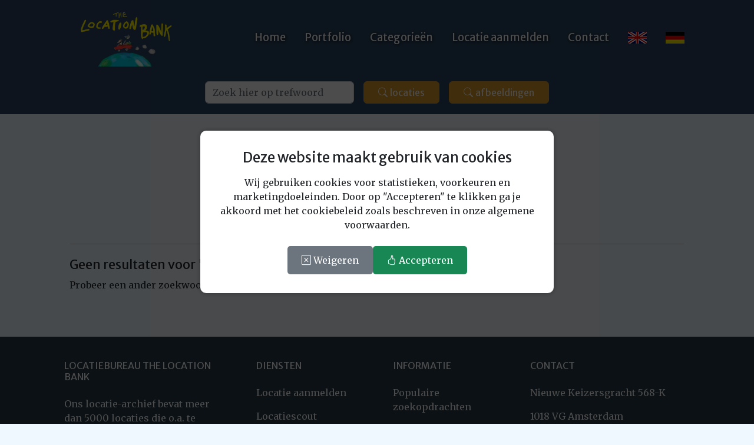

--- FILE ---
content_type: text/html; charset=UTF-8
request_url: https://www.locationbank.nl/search_locations.php?keyword=rauw&index=0
body_size: 4281
content:
<!DOCTYPE html>
<html lang="nl">

<head>
    <meta charset="utf-8">
    <meta name="viewport" content="width=device-width, initial-scale=1, shrink-to-fit=no">
    <title> filmlocaties van Locatiebureau The Location Bank</title>
    <meta name="description" content="Bekijk  film- en fotolocaties direct online bij het locatiebureau voor reclamefilm en fotografie | The Location Bank Amsterdam.">
    <link href="https://fonts.googleapis.com/css?family=Merriweather+Sans:400,700" rel="stylesheet">
<link href="https://fonts.googleapis.com/css?family=Merriweather:400,300,300italic,400italic,700,700italic" rel="stylesheet" type="text/css">

<link href="https://cdn.jsdelivr.net/npm/bootstrap-icons@1.5.0/font/bootstrap-icons.css" rel="stylesheet">
<link href="https://cdn.jsdelivr.net/npm/bootstrap@5.3.0/dist/css/bootstrap.min.css" rel="stylesheet">

<script src="https://cdn.jsdelivr.net/npm/bootstrap@5.3.0/dist/js/bootstrap.bundle.min.js"></script>
<script src="https://cdn.startbootstrap.com/sb-forms-latest.js"></script>

<script src="https://www.locationbank.nl/test/js/scripts.js"></script>
<script src="//widget.trustpilot.com/bootstrap/v5/tp.widget.bootstrap.min.js" async></script>

<link href="https://www.locationbank.nl/test/css/screen.css" rel="stylesheet">
<link href="https://www.locationbank.nl/css/additional.css" rel="stylesheet">
<link href="https://www.locationbank.nl/test/css/dropzone.css" rel="stylesheet">

<script type="application/ld+json">
	{
		"@context": "https://schema.org",
		"@graph": [{
				"@type": "ProfessionalService",
				"@id": "https://www.locationbank.nl/#organization",
				"name": "The Location Bank",
				"alternateName": "Locatiebureau The Location Bank",
				"url": "https://www.locationbank.nl/",
				"logo": "https://www.locationbank.nl/layout/logo-locationbank.webp",
				"email": "info@locationbank.nl",
				"telephone": "+31 6 53647184",
				"address": {
					"@type": "PostalAddress",
					"streetAddress": "Nieuwe Keizersgracht 568-K",
					"postalCode": "1018 VG",
					"addressLocality": "Amsterdam",
					"addressCountry": "NL"
				},
				"description": "Locatiebureau met een database van meer dan 5000 filmlocaties en fotolocaties voor filmopnamen, fotoshoots en reclamefilms.",
				"areaServed": "NL",
				"sameAs": ["https://nl.trustpilot.com/review/locationbank.nl"],
				"contactPoint": {
					"@type": "ContactPoint",
					"contactType": "Customer Support",
					"email": "info@locationbank.nl",
					"telephone": "+31653647184",
					"areaServed": "NL",
					"availableLanguage": ["nl"]
				}
			},
			{
				"@type": "WebSite",
				"@id": "https://www.locationbank.nl/#website",
				"url": "https://www.locationbank.nl/",
				"name": "The Location Bank",
				"inLanguage": "nl-NL",
				"about": {
					"@id": "https://www.locationbank.nl/#organization"
				},
				"potentialAction": {
					"@type": "SearchAction",
					"target": https://www.locationbank.nl/search_locations.php?query={search_term_string}",
					"query-input": "required name=search_term_string"
				}
			}
		]
	}
</script>    <style>
        .pagination {
            display: flex;
            flex-wrap: wrap;
            gap: 4px;
            max-width: 100%;
        }

        .pagination a {
            min-width: 40px;
            white-space: nowrap;
            padding: 4px 8px;
            display: inline-block;
        }
    </style>
</head>

<body id="page-top">
    <nav class="navbar navbar-expand-lg navbar-dark fixed-top " id="mainNav">
    <div class="container px-4 px-lg-5">
        <a class="navbar-brand" href="https://www.locationbank.nl">
            <img src="https://www.locationbank.nl/layout/logo-locationbank.webp" width="178" height="100" alt="logo">
        </a>
        <button class="navbar-toggler navbar-toggler-right" type="button" data-bs-toggle="collapse" data-bs-target="#navbarResponsive" aria-controls="navbarResponsive" aria-expanded="false" aria-label="Toggle navigation"><span class="navbar-toggler-icon"></span></button>
        <div class="collapse navbar-collapse" id="navbarResponsive">
            <ul class="navbar-nav ms-auto my-lg-0">
                <li class="nav-item"><a class="nav-link" href="https://www.locationbank.nl">Home</a></li>
                <li class="nav-item"><a class="nav-link" href="https://www.locationbank.nl/portfolio/">Portfolio</a></li>
                <li class="nav-item"><a class="nav-link" href="https://www.locationbank.nl/categorieen/">Categorieën</a></li>
                <li class="nav-item"><a class="nav-link" href="https://www.locationbank.nl/aanmelden/">Locatie aanmelden</a></li>
                <li class="nav-item"><a class="nav-link" href="https://www.locationbank.nl/contact/">Contact</a></li>
                <li class="nav-item"><a class="nav-link" href="https://www.locationbank.com" title="En"><img src="https://www.locationbank.nl/layout/flag-english.png" width="32" height="20" class="flags" alt="engels"></a></li>
                <li class="nav-item"><a class="nav-link" href="https://www.locationbank.de" title="DE"><img src="https://www.locationbank.nl/layout/flag-german.png" width="32" height="20" class="flags" alt="duits"></a></li>
            </ul>
        </div>
    </div>
</nav>

<header id="zoeken" style="clear:both; background-color:var(--lb-darkblue); margin-top: 120px; padding: 10px 0 10px 0;">
            <div class="container px-4 px-lg-5 h-100">
                <div class="row gx-4 gx-lg-5 h-100 align-items-center justify-content-center text-center">
                    <div class="col-lg-8 align-self-baseline">

                        <form name="frm" method="get" id="searchForm" action="https://www.locationbank.nl/search_locations.php" class="mx-auto" style="max-width: 600px;">
                        <div class="d-flex flex-column flex-md-row justify-content-center align-items-center">
                            <div class="p-2 w-100">
                                <input type="text" name="query" class="form-control form-input"  placeholder="Zoek hier op trefwoord"                      >
                            </div>
                            <div class="p-2">
                                <button type="submit" class="btn btn-lb-orange d-flex align-items-center" id="searchLocations">
                                    <i class="bi bi-search me-1"></i> <span>locaties</span>
                                </button>
                            </div>
                            <div class="p-2">
                                <button type="submit" class="btn btn-lb-orange d-flex align-items-center" id="searchImages">
                                    <i class="bi bi-search me-1"></i> <span>afbeeldingen</span>
                                </button>
                            </div>
                        </div>
                    </form>

                    </div>
                </div>
            </div>
        </header>    <!-- search results-->
    <div id="portfolio" style="background-color:aliceblue;">
        <div class="container-fluid p-2">
            <hr class="divider-empty">
            <div class="container px-4 px-lg-5">
                <div class="row">
                    <div class="col-3">
                        &nbsp;
                    </div>
                    <div class="col-6 text-center">
                        <h2>Helaas geen resultaten voor .</h2>
							<h4>Probeer het eens met 1 zoekwoord in enkelvoud of zoek op 'afbeeldingen'.</h4>                    </div>
                    <div class="col-3">
                        &nbsp;
                    </div>
                </div>
            </div>
            <hr class="divider-empty">
            <!-- HTML output -->
            <div class="container px-4 px-lg-5">
                <hr>
                <h3>Geen resultaten voor ''.</h3><p>Probeer een ander zoekwoord.</p>            </div>
        </div>
    </div>

    <div class="container px-4 px-lg-5" style="background-color:aliceblue;">
        <hr class="divider-empty">
    </div>

    <footer class="text-center text-lg-start text-white bg-lb-brown">
    <div class="container p-4 pb-0">
        <section class="footer">
            <div class="row">
                <div class="col-md-3 col-lg-3 col-xl-3 mx-auto mt-3 px-1">
                    <h6 class="text-uppercase mb-4 font-weight-bold">Locatiebureau The Location Bank</h6>
                    <p>Ons locatie-archief bevat meer dan 5000 locaties die o.a. te gebruiken zijn voor
                        film, televisie en fotografie. Als u niet de locatie kunt vinden die aan uw wensen
                        en eisen voldoet neem dan contact met ons op.</p>
                </div>
                <hr class="w-100 clearfix d-md-none">
                <div class="col-md-2 col-lg-2 col-xl-2 mx-auto mt-3 px-1">
                    <h6 class="text-uppercase mb-4 font-weight-bold">Diensten</h6>
                    <p><a href="https://www.locationbank.nl/aanmelden/" class="text-white no_text_decoration">Locatie aanmelden</a></p>
                    <p><a href="https://www.locationbank.nl/locatiescout/" class="text-white no_text_decoration">Locatiescout</a></p>
                    <p><a href="https://www.locationbank.nl/promoten-filmlocaties/" class="text-white no_text_decoration">Promoten filmlocaties</a></p>
                    <p><a href="https://www.locationbank.nl/locatiemanager/" class="text-white no_text_decoration">Locatiemanager</a></p>
                    <p><a href="https://www.locationbank.nl/faq/" class="text-white no_text_decoration">FAQ</a></p>
                </div>
                <hr class="w-100 clearfix d-md-none">
                <div class="col-md-3 col-lg-2 col-xl-2 mx-auto mt-3 px-1">
                    <h6 class="text-uppercase mb-4 font-weight-bold">Informatie</h6>
                    <p><a href="https://www.locationbank.nl/populair/" class="text-white no_text_decoration">Populaire zoekopdrachten</a></p>
                    <p><a href="https://www.locationbank.nl/professionele-fotoshoot/" class="text-white no_text_decoration">Professionele fotoshoot</a></p>
                    <p><a href="https://www.locationbank.nl/links/" class="text-white no_text_decoration">Links</a></p>
                    <p><a href="https://www.locationbank.nl/disclaimer/" class="text-white no_text_decoration">Disclaimer</a></p>
                    <p><a href="https://www.locationbank.nl/terms/" class="text-white no_text_decoration">Voorwaarden</a></p>
                </div>
                <hr class="w-100 clearfix d-md-none">
                <div class="col-md-4 col-lg-3 col-xl-3 mx-auto mt-3 px-1">
                    <h6 class="text-uppercase mb-4 font-weight-bold">Contact</h6>
                    <p>Nieuwe Keizersgracht 568-K</p>
                    <p>1018 VG Amsterdam</p>
                    <p>Nederland</p>
                    <p>info@locationbank.nl</p>
                    <p>+ 31 6 53647184</p>
                </div>
            </div>
        </section>
        <hr class="my-3 mb-3">
        <section class="p-3 pt-0">
            <div class="row d-flex align-items-center">
                <div class="col-md-7 col-lg-8 text-center text-md-start">
                    <div class="p-3">
                        &copy; 2025 The Location Bank
                    </div>
                </div>
                <div class="col-md-5 col-lg-4 ml-lg-0 text-center text-md-end">
                    <a href="https://www.facebook.com/TheLocationBank" class="btn btn-floating m-1 text-white" role="button" target="_blank" rel="nofollow"><i class="bi bi-facebook"></i></a>
                    <a href="https://x.com/locationbank" class="btn btn-floating m-1 text-white" role="button" target="_blank" rel="nofollow"><i class="bi bi-twitter"></i></a>
                    <a href="https://www.linkedin.com/in/franckhakkertthelocationbank/" class="btn btn-floating m-1 text-white" role="button" target="_blank" rel="nofollow"><i class="bi bi-linkedin"></i></a>
                    <a href="https://www.instagram.com/franck_hakkert/" class="btn btn-floating m-1 text-white" role="button" target="_blank" rel="nofollow"><i class="bi bi-instagram"></i></a>
                </div>
            </div>
        </section>
        <hr class="my-3">
        <section class="p-3 pt-0">
            <div class="container">
                <div class="row">
                    <div class="col">
                        <p class="small"><strong>Verwijderen afbeeldingen bij inbreuk op rechten</strong></p>
                        <p class="small">The Location Bank zal bij inbreuk op de rechten van beeldmateriaal deze afbeeldingen binnen 14 dagen na melding van de inbreuk verwijderen. Inbreuk kan gemeld worden via het contactformulier, <a href="https://www.locationbank.nl/contact/">klik hier</a>. Lees ook de Algemene Voorwaarden over beeldrecht, <a href="https://www.locationbank.nl/terms/">klik hier</a>.</p>
                    </div>
                </div>
            </div>
        </section>
    </div>
</footer>

    <div class="cookie_wall_overlay">
        <div class="cookie_wall_container">
            <h4><i class="fas fa-cookie-bite"></i> Deze website maakt gebruik van cookies</h4>
            <p>Wij gebruiken cookies voor statistieken, voorkeuren en marketingdoeleinden. Door op "Accepteren" te klikken ga je akkoord met het cookiebeleid zoals beschreven in onze algemene voorwaarden.</p>
            <form action="https://www.locationbank.nl/scripts/cookies-ok.php" method="post">
                <input type="hidden" name="origin" value="/search_locations.php?keyword=rauw&amp;index=0">
                <button type="submit" name="decline" class="cookie_decline"><i class="bi bi-x-square"></i> Weigeren</button>
                <button type="submit" name="accept" class="cookie_accept"><i class="bi bi-hand-thumbs-up"></i> Accepteren</button>
            </form>
        </div>
    </div>
    <script>
        document.addEventListener("DOMContentLoaded", function() {
            const form = document.querySelector(".cookie_wall_container form");
            form?.addEventListener("submit", function() {
                const overlay = document.querySelector(".cookie_wall_overlay");
                if (overlay) overlay.style.display = "none";
                form.querySelectorAll("button").forEach(btn => btn.disabled = true);
            });
        });
    </script>
    
<!-- Google tag (gtag.js) -->
<script async src="https://www.googletagmanager.com/gtag/js?id=G-3ZWHMWZBXH"></script>
<script>
  window.dataLayer = window.dataLayer || [];
  function gtag(){dataLayer.push(arguments);}
  gtag('js', new Date());

  gtag('config', 'G-3ZWHMWZBXH');
</script>
    <script>
        document.getElementById('searchLocations').addEventListener('click', function(e) {
            document.getElementById('searchForm').action = "https://www.locationbank.nl/search_locations.php";
        });

        document.getElementById('searchImages').addEventListener('click', function(e) {
            document.getElementById('searchForm').action = "https://www.locationbank.nl/search_images.php";
        });

        document.getElementById('searchForm').addEventListener('submit', function(e) {
            const activeElement = document.activeElement;
            if (activeElement.tagName === 'INPUT' && activeElement.type === 'text') {
                this.action = "https://www.locationbank.nl/search_locations.php"; // Default action
            }
        });
    </script>

        <script>
(function(){
  var d = {h: window.screen && screen.height || "", w: window.screen && screen.width || ""};
  try {
    var x = new XMLHttpRequest();
    x.open("POST", "https://www.locationbank.nl/includes/update_info.php", true);
    x.setRequestHeader("Content-Type", "application/x-www-form-urlencoded");
    x.send("h="+encodeURIComponent(d.h)+"&w="+encodeURIComponent(d.w));
  } catch(e) {}
})();
</script>
</body>

</html>

--- FILE ---
content_type: text/css
request_url: https://www.locationbank.nl/css/additional.css
body_size: 2650
content:
.files-container {
    position: relative;
    margin: 30px 2px 15px 2px;
    background-color: #006495;
    border-radius: 3px;
}

.files-container span {
    display: block;
    text-align: center;
    padding: 50px 25px;
    font-size: 25px;
    color: #ffffff;
    background-color: #006495;
}

.files-container.hover {
    background-color: rgba(255, 255, 255, .1);
    border: 1px dashed rgba(255, 255, 255, .5);
    color: rgba(255, 255, 255, .85);
}

.files-container {
    position: relative;
    border: 1px dashed #ffffff;
    min-height: auto;
    border-radius: 3px;
}

.files-container #upload-label {
    background: rgba(231, 97, 92, 0);
    color: #ffffff;
    position: absolute;
    height: 115px;
    top: 20%;
    left: 0;
    right: 0;
    margin-right: auto;
    margin-left: auto;
    min-width: 20%;
    text-align: center;
    cursor: pointer;
}

.files-container.active {
    background: #fff;
}

.files-container.active #upload-label {
    background: #fff;
    color: #e7615c;
}

.files-container #upload-label i:hover {
    color: #444;
    font-size: 9.4rem;
    transition: width 2s;
}

.files-container #upload-label span.title {
    font-size: 1em;
    font-weight: bold;
    display: block;
}

span.tittle {
    position: relative;
    top: 222px;
    color: #bdbdbd;
}

.files-container #upload-label i {
    text-align: center;
    display: block;
    color: #e7615c;
    height: 115px;
    font-size: 9.5rem;
    position: absolute;
    top: -12px;
    left: 0;
    right: 0;
    margin-right: auto;
    margin-left: auto;
    background-color: blueviolet;
}

/** Preview of collections of uploaded documents **/
.preview-container {
    position: relative;
    visibility: hidden;
}

.preview-container #previews .onyx-dropzone-info {
    display: flex;
    flex-wrap: nowrap;
    padding-top: 15px;
    width: 31%;
    margin: 5px 2% 0 0;
    float: left !important;
}

.preview-container #previews .onyx-dropzone-info>.thumb-container {
    flex: 0 0 98px;
    max-width: 98px;
    border-radius: 10px;
    overflow: hidden;
    margin-right: 17px;
}

.preview-container #previews .onyx-dropzone-info img {
    max-width: 100%;
    height: auto;
}

.preview-container #previews .onyx-dropzone-info>.details {
    position: relative;
    flex: 0 0 calc(100% - 98px);
    max-width: calc(100% - 98px);
    padding-right: 30px;
}

.preview-container #previews .onyx-dropzone-info .actions {
    position: absolute;
    right: 0;
    top: 50%;
    line-height: 1;
    transform: translateY(-50%);
    font-size: 1.5rem !important;
}

.no-files-uploaded {
    display: block;
}

.uploaded-files {
    margin-top: 10px;
    transition: all .3s ease-in-out;
}

.uploaded-files span, .uploaded-files a {
    color: rgba(255, 255, 255, .5);
    font-size: 14px;
}

.uploaded-files a:hover {
    text-decoration: underline !important;
}

.uploaded-files i {
    position: relative;
    margin-right: 7px;
    font-size: 12px;
    color: #de1500;
}

.navbar-scrolled {
    background-color: var(--lb-darkblue) !important;
    transition: background-color 0.3s ease;
}

.carousel-container {
    overflow: hidden;
    position: relative;
}

.carousel-track {
    display: flex;
    animation: scroll 15s linear infinite;
}

@keyframes scroll {
    0% {
        transform: translateX(0);
    }

    100% {
        transform: translateX(-50%);
    }
}

.carousel-card {
    flex: 0 0 auto;
    width: 280px;
}

.carousel-card .card {
    height: 300px;
}

.carousel-card img {
    height: 150px;
    object-fit: cover;
}

a.card-link {
    text-decoration: none;
    color: inherit;
}

.d-flex.card-wrapper {
    display: flex;
    gap: 40px;
}

.fixed_height {
    height: 210px;
}

.background-slideshow {
    position: absolute;
    top: 0;
    left: 0;
    width: 100%;
    height: 100%;
    z-index: -1;
    /* Push it behind the content */
    overflow: hidden;
}

.bg-image {
    position: absolute;
    width: 100%;
    height: 100%;
    background-size: cover;
    background-position: center center;
    opacity: 0;
    animation: fade 100s infinite;
}

.bg-image:nth-child(1) {
    animation-delay: 10s;
}

.bg-image:nth-child(2) {
    animation-delay: 20s;
}

.bg-image:nth-child(3) {
    animation-delay: 30s;
}

.bg-image:nth-child(4) {
    animation-delay: 40s;
}

.bg-image:nth-child(5) {
    animation-delay: 50s;
}

@keyframes fade {
    0% {
        opacity: 0;
    }

    5% {
        opacity: 1;
    }

    20% {
        opacity: 1;
    }

    25% {
        opacity: 0;
    }

    100% {
        opacity: 0;
    }
}

header.masthead {
    position: relative;
    z-index: 1;
    /* Keep content above the slideshow */
}

.bg-overlay {
    position: absolute;
    top: 0;
    left: 0;
    height: 100%;
    width: 100%;
    background-color: rgba(0, 0, 0, 0.5);
    /* adjust darkness */
    z-index: 1;
}

.bg-image {
    z-index: 0;
    /* stays behind overlay */
}

.video-wrapper {
    position: relative;
    width: 100%;
    height: auto;
    margin: 0 auto;
}

.video-wrapper iframe {
    display: none;
    width: 100%;
    height: 315px;
}

.video-thumbnail {
    position: relative;
    display: block;
    cursor: pointer;
}

.video-thumbnail img {
    width: 100%;
    height: auto;
    display: block;
}

.play-button {
    position: absolute;
    top: 50%;
    left: 50%;
    width: 64px;
    height: 64px;
    margin-top: -32px;
    margin-left: -32px;
    background: url('https://www.locationbank.nl/test/assets/icon-youtube-play.png') no-repeat center center;
    background-size: contain;
    pointer-events: none;
}

.slider-container2 {
    max-width: 100%;
    text-align: center;
    height: auto;
    margin: 20px 0 0 0;
}

.main-image {
    width: 100%;
    max-height: 700px;
    object-fit: contain;
    border-radius: 8px;
    transition: opacity 1s ease-in-out;
    opacity: 1;
}

@media (max-width: 768px) {
    .main-image {
        width: 100%;
        max-height: 300px;
    }
}


.main-arrow {
    position: absolute;
    top: 45%;
    transform: translateY(-50%);
    background-color: red;
    color: green;
    border: none;
    cursor: pointer;
    padding: 10px;
    z-index: 10;
}

.main-arrow.left {
    left: 10px;
}

.main-arrow.right {
    right: 10px;
}

.thumbnails-wrapper {
    max-width: 100%;
    overflow: hidden;
    position: relative;
    margin: 30px auto;
}

.thumbnails {
    display: flex;
    gap: 10px;
    transition: transform 0.3s ease;
    justify-content: center;
}

.thumbnail {
    width: 150px;
    height: 90px;
    object-fit: cover;
    border: 2px solid transparent;
    border-radius: 4px;
    cursor: pointer;
    transition: border 0.3s;
}

.thumbnail:hover {
    border-color: #007BFF;
}

.thumbnail.active {
    border-color: #007BFF;
}

.arrow {
    position: absolute;
    top: 50%;
    width: 90px;
    transform: translateY(-50%);
    background-color: rgba(255, 255, 255, 0.5);
    color: black;
    border: none;
    cursor: pointer;
    z-index: 10;
    font-size: 2rem;
    display: block;
    text-align: center;
}

.arrow.left {
    left: 0;
    background: rgb(240, 248, 255);
    /*background: linear-gradient(90deg, rgba(240, 248, 255, 1) 0%, rgba(240, 248, 255, 1) 55%, rgba(240, 248, 255, 0) 95%);*/
    padding: 31px 0 31px 0;
}

.arrow.right {
    right: 0;
    background: rgb(240, 248, 255);
    /*background: linear-gradient(-90deg, rgba(240, 248, 255, 1) 0%, rgba(240, 248, 255, 1) 55%, rgba(240, 248, 255, 0) 95%);*/
    padding: 31px 0 31px 0;
}

@media (max-width: 768px) {
    .arrow {
        width: 30px;
    }

}

.card-img-top {
    width: 100%;
    height: 15vw;
    object-fit: cover;
}

.card {
    width: 15rem;
    text-decoration: none;
}

.card-img-container {
    width: 100%;
    height: 147px;
    overflow: hidden;
}

.card-img-container img {
    width: 100%;
    height: 100%;
    object-fit: cover;
}

.card-body {
    text-align: center;
}

.abc {
    width: 33px;
    height: 35 px;
    font-size: 25px;
    text-align: center;
    text-transform: capitalize;
    font-weight: bold;
    margin: 0 5px 5px 0;
    float: left;
    background-color: #ffffff;
}

.abc a {
    text-decoration: none;
}

.three-col {
    clear: both;
    width: 100%;
    height: auto;
    column-count: 4;
    column-gap: 20px;
}

.three-col div {
    padding: 5px;
    -webkit-column-break-inside: avoid;
    page-break-inside: avoid;
    break-inside: avoid-column;
    display: table;
}

.three-col a {
    text-decoration: none;
}

.three-col a:hover {
    text-decoration: underline;
}

.three-col h2 {
    margin-bottom: 0;
}

.mobile_100vw {
    width: inherit;
}

@media (max-width: 768px) {
    .mobile_100vw {
        width: 100%;
        padding-bottom: 30px;
        background-color: darkblue;
    }
}

/* Transparent background */
.background_transparent {
    background-color: transparent;
    transition: background-color 0.3s ease;
}

/* Dark blue background */
.background_darkblue {
    background-color: var(--lb-darkblue) !important;
    transition: background-color 0.3s ease;
}

.cookie_wall_overlay {
    position: fixed;
    top: 0;
    left: 0;
    width: 100vw;
    height: 100vh;
    background: rgba(0, 0, 0, 0.7);
    z-index: 9999;
    display: flex;
    align-items: center;
    justify-content: center;
}

.cookie_wall_container {
    background: white;
    padding: 2rem;
    max-width: 600px;
    width: 90%;
    border-radius: 10px;
    text-align: center;
    box-shadow: 0 0 10px rgba(0, 0, 0, 0.3);
}

.cookie_wall_container h4 {
    margin-bottom: 1rem;
}

.cookie_wall_container p {
    font-size: 1rem;
    margin-bottom: 1.5rem;
}

.cookie_wall_container form {
    display: flex;
    justify-content: center;
    gap: 1rem;
}

.cookie_wall_container button {
    padding: 0.75rem 1.5rem;
    font-size: 1rem;
    cursor: pointer;
    border: none;
    border-radius: 5px;
}

.cookie_accept {
    background-color: #198754;
    color: white;
}

.cookie_decline {
    background-color: #6c757d;
    color: white;
}

.carousel-wrapper {
    overflow: hidden;
    position: relative;
    width: 1200px;
    max-width: 100%;
    margin: 0 auto 0 auto;
}

.carousel-wrapper a {
    text-decoration: none;
    height: inherit;
}

.carousel-track {
    display: flex;
    width: max-content;
    animation: scroll-left 60s linear infinite;
}

.carousel-card {
    flex: 0 0 auto;
    width: 250px;
    margin-right: 20px;
    height: 330px;
}

@keyframes scroll-left {
    0% {
        transform: translateX(0);
    }

    100% {
        transform: translateX(-50%);
    }
}

#overlay {
    border-radius: 6px;
    width: 100%;
    height: 100%;
    background-color: #6c757d;
    opacity: 0.5;

}

.cat_styles h1 {
    font-size: 1.75rem;
    line-height: 2.25rem;
    margin-bottom: 20px;
    clear: both;
}

.cat_styles h2 {
    font-size: 1.5rem;
    line-height: 2rem;
    clear: both;
}

.cat_styles h3 {
    font-size: 1.25rem;
    line-height: 1.75rem;
    clear: both;
}

.cat_styles ul {
    margin-left: 20px;
    clear: both;
}

.cat_styles ol {
    margin-left: 20px;
    clear: both;
}